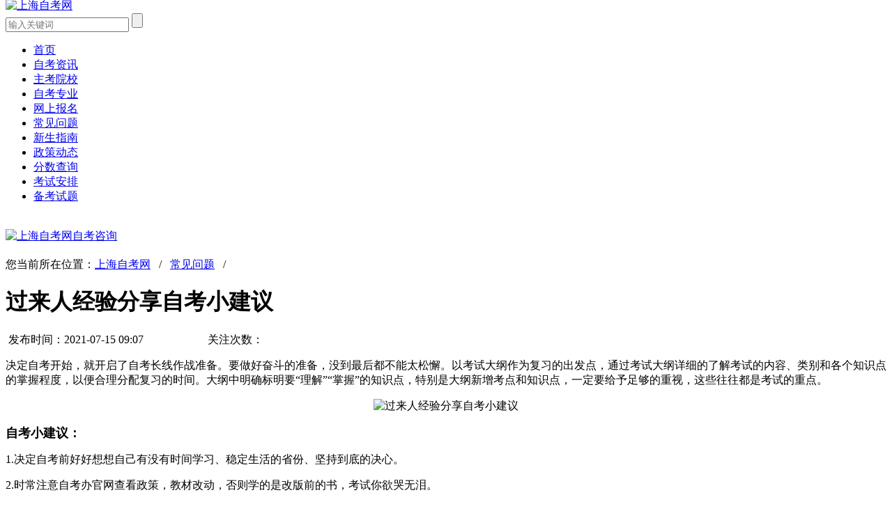

--- FILE ---
content_type: text/html
request_url: https://www.scckw.com.cn/contents/29082.html
body_size: 5720
content:
<!DOCTYPE html PUBLIC "-//W3C//DTD XHTML 1.0 Transitional//EN" "http://www.w3.org/TR/xhtml1/DTD/xhtml1-transitional.dtd">
<html xmlns="http://www.w3.org/1999/xhtml">
<head>
    <meta charset="utf-8" />
<title>过来人经验分享自考小建议_上海自考网</title>
<meta name="Keywords" content="经验,自考,建议"  />
<meta name="Description" content="决定自考开始，就开启了自考长线作战准备。要做好奋斗的准备，没到最后都不能太松懈。以考试大纲作为复习的出发点，通过考试大纲详细的了解考试的内容、类别和各个知识点的掌" />
<meta http-equiv="mobile-agent" content="format=xhtml;url=https://m.scckw.com.cn/contents/29082.html">
<script type="text/javascript">
var cfg_mobileurl = "https://m.scckw.com.cn";
if (window.location.toString().indexOf('pref=padindex') != -1) {} else {
    if (/AppleWebKit.*Mobile/i.test(navigator.userAgent) || (/MIDP|SymbianOS|NOKIA|SAMSUNG|LG|NEC|TCL|Alcatel|BIRD|DBTEL|Dopod|PHILIPS|HAIER|LENOVO|MOT-|Nokia|SonyEricsson|SIE-|Amoi|ZTE/.test(navigator.userAgent))) {
        if (window.location.href.indexOf("?mobile") < 0) {
            try {
                if (/Android|Windows Phone|webOS|iPhone|iPod|BlackBerry/i.test(navigator.userAgent)) {
                    var curpath = window.location.pathname;
                    var cursearch = window.location.search;
                    if(cursearch != ''){
                        curpath += cursearch;
                    }                      
                    var fullpath = cfg_mobileurl+curpath;
                    window.location.href = fullpath;
                } else if (/iPad/i.test(navigator.userAgent)) {} else {}
            } catch(e) {}
        }
    }
}
</script>
<!--[if lt IE 9]>
    <script src="http://cdn.static.runoob.com/libs/html5shiv/3.7/html5shiv.min.js"></script>
<![endif]-->
<link href="/uploads/static/zk_shanghai_pc/css/css.css" rel="stylesheet" type="text/css" />
<link rel="icon" href="/favicon.ico" type="image/x-icon">
<link rel="alternate"  media="only screen and(max-width: 640px)"  href="https://m.scckw.com.cn/contents/29082.html" >
<script type="text/javascript" src="/uploads/static/zk_shanghai_pc/js/jquery-1.8.2.min.js"></script>
<script>
(function(){
var el = document.createElement("script");
el.src = "https://lf1-cdn-tos.bytegoofy.com/goofy/ttzz/push.js?5b90b1fc2972938eb82b0fb7d74234b2094c38bf22772522b1c5d55f14dafcddc27c7653793afc860ec09761c78f644a89d4b3e4a3554884bbb78775983411b72b8d7c8c6655c9b00211740aa8a98e2e";
el.id = "ttzz";
var s = document.getElementsByTagName("script")[0];
s.parentNode.insertBefore(el, s);
})(window)
</script>
<script>
var _hmt = _hmt || [];
(function() {
  var hm = document.createElement("script");
  hm.src = "https://hm.baidu.com/hm.js?a42c2029dc16cf0e133e440da9cde0c6";
  var s = document.getElementsByTagName("script")[0]; 
  s.parentNode.insertBefore(hm, s);
})();
</script>


</head>
<body>
<header class="examination">
   <div class="width-1150"> 
     <div class="sidebar_a">
        <a href="/"><img src="/uploads/sitelogos/1906220936288937.png" height="70" style="margin-top: -10px;" alt="上海自考网" /></a>
        <div class="fr">
            <div class="seacher-box clearfix">
                <form  name="formsearch" action="/plus/search.php">
                    <input type="hidden" name="kwtype" value="0" />
                    <input type="hidden" name="typeid" value="51" />
                    <input type="text" name="q" placeholder="输入关键词"/>
                    <input type="submit" class="btn-msearch" value="" />
                </form>
            </div>
        </div>
      </div>     
   </div>
</header>
<nav class="subnav-box">
    <div class="width-1150">
        <div class="subnavn">
            <ul class="clearfix">
                <li class="fl"><a href='/'>首页</a></li> 
             
                <li class="fl"><a href='https://www.scckw.com.cn/contents/c241.html'>自考资讯</a> </li> 
             
                <li class="fl"><a href='https://www.scckw.com.cn/schools/c521.html'>主考院校</a> </li> 
             
                <li class="fl"><a href='https://www.scckw.com.cn/specialty/c541.html'>自考专业</a> </li> 
             
                <li class="fl"><a href='https://www.scckw.com.cn/baoming.html'>网上报名</a> </li> 
             
                <li class="fl"><a href='https://www.scckw.com.cn/contents/c4161.html'>常见问题</a> </li> 
             
                <li class="fl"><a href='https://www.scckw.com.cn/guide.html'>新生指南</a> </li> 
             
                <li class="fl"><a href='https://www.scckw.com.cn/contents/c101.html'>政策动态</a> </li> 
             
                <li class="fl"><a href='https://www.scckw.com.cn/contents/c91.html'>分数查询</a> </li> 
             
                <li class="fl"><a href='https://www.scckw.com.cn/contents/c4151.html'>考试安排</a> </li> 
             
                <li class="fl"><a href='https://www.scckw.com.cn/exams/c131.html'>备考试题</a> </li> 
             
            </ul>
        </div>
    </div>
</nav>

<div class="width-1150" style="padding:20px 0;"><a rel="nofollow" href="javascript:void(0);" onclick="onKST();"><img src="/uploads/static/zk_shanghai_pc/picture/shask.jpg" alt="上海自考网自考咨询" /></a></div>
<div class="width-1150 clearfix" style="margin-bottom:40px;">
    <div class="location"><img src="/uploads/static/zk_shanghai_pc/picture/location.png" width="20" height="20" alt="" />您当前所在位置：<a href='https://www.scckw.com.cn/'>上海自考网</a>&nbsp;&nbsp;&nbsp;/&nbsp;&nbsp;&nbsp;<a href='https://www.scckw.com.cn/contents/c4161.html'>常见问题</a>&nbsp;&nbsp;&nbsp;/&nbsp;&nbsp;&nbsp;</div>
    <div class="fl zxxq-det">
        <div class="zxxq-tit"><h1>过来人经验分享自考小建议</h1>
        <p class="zxlb-detp2">
        <span><img src="/uploads/static/zk_shanghai_pc/picture/zxlb-time.jpg" alt="" />&nbsp;发布时间：2021-07-15 09:07</span>
        &nbsp;&nbsp;&nbsp;&nbsp;&nbsp;&nbsp;&nbsp;&nbsp;&nbsp;&nbsp;&nbsp;&nbsp;&nbsp;&nbsp;&nbsp;&nbsp;&nbsp;&nbsp;&nbsp;&nbsp;
        <span><img src="/uploads/static/zk_shanghai_pc/picture/focus.png" alt="" />&nbsp;关注次数：<i id="times2"></i></span>
        &nbsp;&nbsp;&nbsp;&nbsp;&nbsp;&nbsp;&nbsp;&nbsp;&nbsp;&nbsp;&nbsp;&nbsp;&nbsp;&nbsp;&nbsp;&nbsp;&nbsp;&nbsp;&nbsp;&nbsp;&nbsp;

        </p>
        </div>
        <article class="zxxq-cont"><p>决定自考开始，就开启了自考长线作战准备。要做好奋斗的准备，没到最后都不能太松懈。以考试大纲作为复习的出发点，通过考试大纲详细的了解考试的内容、类别和各个知识点的掌握程度，以便合理分配复习的时间。大纲中明确标明要&ldquo;理解&rdquo;&ldquo;掌握&rdquo;的知识点，特别是大纲新增考点和知识点，一定要给予足够的重视，这些往往都是考试的重点。</p>

<p style="text-align: center;"><img alt="过来人经验分享自考小建议" src="/uploads/allimg/210715/4-210G50Z94c61.jpg" style="width: 600px; height: 255px;" /></p>

<p><span style="font-size:18px;"><strong>自考小建议：</strong></span></p>

<p>1.决定自考前好好想想自己有没有时间学习、稳定生活的省份、坚持到底的决心。</p>

<p>2.时常注意自考办官网查看政策，教材改动，否则学的是改版前的书，考试你欲哭无泪。</p>

<p>3.裸辞备考要慎重，在职备考完全可行。</p>

<p>4.劳逸结合，如果你觉得学累了就休息，但千万别给自己拖延找借口。</p>

<p>5.心态很重要，如果你觉得自己心态不稳，抓紧停止学习，调整心态。</p>

<p>6.考前某些人卖的答案不要信，基本上都是骗钱。</p>

<p>7.考前查好考场信息，如果距离你家很远，你要提前订旅馆。</p>

<p>8.不要认为自考很难，满分100分，考到60分就及格了。</p>

<p>9.数学难，尤其是对于没有基础的同学，所以选择理科要慎重考虑。</p>

<p>10.自考的毕业率不高的原因不是因为考试出的题难，而是因为很多人没有意志力半途而废，大量放弃的人拉低了自考的毕业率。</p>
  </article>
<script type="text/javascript" src="/uploads/js/erweima.js"></script>
<script type="text/javascript" src="/uploads/js/shengming.js"></script>
   <div class="context">
    <ul>
     <li>上一篇：<a href='https://www.scckw.com.cn/contents/29081.html'>自考备考如何坚持</a> </li>
     <li>下一篇：<a href='https://www.scckw.com.cn/contents/29083.html'>自考所需证件照有哪些要求</a> </li>
    </ul>
   </div>
        <div class="zxxq-gjc clearfix">
            <div class="zxxq-xgtj clearfix">
                <h3>相关推荐</h3>
                <ul>
                  <li><i></i><a href="https://www.scckw.com.cn/contents/51942.html" title="上海师范大学自考怎么样">上海师范大学自考怎么样</a></li>
<li><i></i><a href="https://www.scckw.com.cn/contents/51941.html" title="2023上海自考院校都有哪些">2023上海自考院校都有哪些</a></li>
<li><i></i><a href="https://www.scckw.com.cn/contents/51940.html" title="上海自考本学历是全日制吗">上海自考本学历是全日制吗</a></li>
<li><i></i><a href="https://www.scckw.com.cn/contents/51939.html" title="上海有没有小自考">上海有没有小自考</a></li>
<li><i></i><a href="https://www.scckw.com.cn/contents/51938.html" title="10月上海交大自考专业有哪些">10月上海交大自考专业有哪些</a></li>
<li><i></i><a href="https://www.scckw.com.cn/contents/51937.html" title="10月上海自考报名时间">10月上海自考报名时间</a></li>
<li><i></i><a href="https://www.scckw.com.cn/contents/51936.html" title="上海财经大学自考专业2023年10月">上海财经大学自考专业2023年10月</a></li>
<li><i></i><a href="https://www.scckw.com.cn/contents/51935.html" title="上海大学自考专业2023年10月">上海大学自考专业2023年10月</a></li>
<li><i></i><a href="https://www.scckw.com.cn/contents/51934.html" title="2023年10月上海自考专升本开考专业和院校出炉">2023年10月上海自考专升本开考专业和院校出炉</a></li>
<li><i></i><a href="https://www.scckw.com.cn/contents/51933.html" title="我们要不要选择上海自考机构">我们要不要选择上海自考机构</a></li>

                </ul>
            </div>
        </div>
    </div>
    <aside class="fr zxlb-tj" style="margin-top: 30px;">
        <div class="zxlb-yxtj" style="margin-top: 0px;">
    <p class="tit clearfix"><b>自考热门资讯</b></p>
	<div class='as-rmd-art'><div class="clearfix"><a href='https://www.scckw.com.cn/contents/41585.html' title="2023年上海自考本科专业科目一览">2023年上海自考本科专业科目一览</a><time>10-22</time></div>
<div class="clearfix"><a href='https://www.scckw.com.cn/contents/41151.html' title="上海自学考试考生服务平台登录入口官网">上海自学考试考生服务平台登录入口官网</a><time>09-27</time></div>
<div class="clearfix"><a href='https://www.scckw.com.cn/contents/41880.html' title="上海华东师范大学自考专升本报名时间">上海华东师范大学自考专升本报名时间</a><time>11-01</time></div>
<div class="clearfix"><a href='https://www.scckw.com.cn/contents/41876.html' title="上海自考本科报名官网入口2023">上海自考本科报名官网入口2023</a><time>11-01</time></div>
<div class="clearfix"><a href='https://www.scckw.com.cn/contents/42012.html' title="上海复旦大学自考专升本报名时间">上海复旦大学自考专升本报名时间</a><time>11-05</time></div>
<div class="clearfix"><a href='https://www.scckw.com.cn/contents/41005.html' title="上海自考本科有哪些学校和专业？">上海自考本科有哪些学校和专业？</a><time>09-19</time></div>
<div class="clearfix"><a href='https://www.scckw.com.cn/contents/41102.html' title="上海复旦大学自考难吗？">上海复旦大学自考难吗？</a><time>09-24</time></div>
<div class="clearfix"><a href='https://www.scckw.com.cn/contents/31922.html' title="自考本科《马原》到底难不难？有什么题型？">自考本科《马原》到底难不难？有什么题型？</a><time>12-06</time></div>
<div class="clearfix"><a href='https://www.scckw.com.cn/contents/29219.html' title="上海复旦大学自考本科学士学位条件">上海复旦大学自考本科学士学位条件</a><time>07-20</time></div>
</div>
</div>

<div style="margin-top: 20px;"><a href="/contents/21246.html"><img src="/uploads/allimg/191121/1-191121161212I3.jpg" width="100%" alt="自考全方位报名流程"></a></div>

<div class="zxlb-zytj zxlb-yxtj" align="center" style="padding-top: 20px;">
    <a>上海自考学习交流①群</a>
    <a href=""><img src="/uploads/allimg/191121/ewm-smallz2.png" width="50%" alt="学历提升交流群" style="margin-top: 20px;"></a>
</div>


    </aside>    
</div>
  <!--改版底部--> 
 <footer class="foot2">
    <div class="width-1150 clearfix">
        <div class="b_div_top">
            <ul>
                <h3>院校直达</h3>
                <li><a href="https://www.scckw.com.cn/schools/48930.html" target="_blank">上海中医药大学</a></li>
<li><a href="https://www.scckw.com.cn/schools/48909.html" target="_blank">上海外国语大学</a></li>
<li><a href="https://www.scckw.com.cn/schools/17958.html" target="_blank">上海工程技术大学</a></li>
<li><a href="https://www.scckw.com.cn/schools/48927.html" target="_blank">上海大学</a></li>
<li><a href="https://www.scckw.com.cn/schools/48914.html" target="_blank">上海交通大学</a></li>
<li><a href="https://www.scckw.com.cn/schools/48929.html" target="_blank">上海对外经贸大学</a></li>
<li><a href="https://www.scckw.com.cn/schools/48928.html" target="_blank">上海工程技术大学</a></li>
<li><a href="https://www.scckw.com.cn/schools/48911.html" target="_blank">华东政法大学</a></li>
<li><a href="https://www.scckw.com.cn/schools/17946.html" target="_blank">复旦大学</a></li>
<li><a href="https://www.scckw.com.cn/schools/17951.html" target="_blank">上海财经大学</a></li>
<li><a href="https://www.scckw.com.cn/schools/17949.html" target="_blank">华东师范大学</a></li>

            </ul>
        </div> 
    </div>
</footer>

<footer class="copyright">
    <div>上海自考网 www.scckw.com.cn版权所有</div>
本站是上海自学考试网，由于政策不断变化，本站所有信息仅供参考，请以权威信息为准。上海市教育考试院咨询电话：35367070
<script>
var _hmt = _hmt || [];
(function() {
  var hm = document.createElement("script");
  hm.src = "https://hm.baidu.com/hm.js?a42c2029dc16cf0e133e440da9cde0c6";
  var s = document.getElementsByTagName("script")[0]; 
  s.parentNode.insertBefore(hm, s);
})();
</script>

    <div><a href="/aboutus.html" target="_blank" rel="nofollow">关于我们</a>|<a href="/contactus.html" target="_blank" rel="nofollow">联系我们</a>|<a href="/sitemap.html" target="_blank">网站地图</a>|&nbsp;<a href="https://beian.miit.gov.cn/" target="_blank">闽ICP备18015884号-13</a></div>
    <div><img src="/uploads/static/zk_shanghai_pc/picture/Trustworthy.png" alt="可信网站"><img src="/uploads/static/zk_shanghai_pc/picture/safe.png" alt="安全网站" style="margin-left: 10px;"></div>
</footer>

<div class="right-fix">
    <div class="right-fx-item"><a href="/baoming.html" title="上海自考网自考报名入口" target="_blank" rel="nofollow"><img src="/uploads/static/zk_shanghai_pc/newimages/register.png"><br>预报名</a></div>
    <div class="right-fx-item" id="ask-fxd-btn"><a href="javascript:void(0);" onclick="onKST();" target="_blank"  rel="nofollow"><img src="/uploads/static/zk_shanghai_pc/newimages/qq.png"></a>
        <div class="query-info"><a href="javascript:void(0);" onclick="onKST();" target="_blank"  rel="nofollow"><h3>黄老师</h3><p>9:00-22:00人工咨询服务</p></a></div>
    </div>
    <div class="right-fx-item" id="web-qrcode"><a href="javascript:void(0);"  rel="nofollow"><img src="/uploads/static/zk_shanghai_pc/newimages/qrcode.png"></a>
        <div class="fxd-qrcode"><img src="/uploads/sitelogos/1911290957549394_wx.png"><span>上海自考网公众号</span></div>
    </div>
    <div class="right-fx-item"><a href="javascript:void(0);" id="totop"  rel="nofollow"><img src="/uploads/static/zk_shanghai_pc/newimages/totop.png"></a></div>
</div>

<script src="/uploads/static/zk_shanghai_pc/js/rightfixed.js" type="text/javascript"></script>
<script type="text/javascript" src="/uploads/static/zk_shanghai_pc/js/jquery.superslide.2.1.1.js"></script>
<script type="text/javascript" src="/uploads/static/zk_shanghai_pc/js/js.js"></script>
<script  src="/plus/robme.php"></script>
<!--<script  src="/plus/huodong.js"></script>-->
<span id='times1' style="display: none;"><script src="/plus/count.php?view=yes&aid=29082&mid=4"></script></span>
<script type="text/javascript">
$( document ).ready(function() {var times1 = $('#times1').text();$("#times2").text(times1);});
 </script>
</body>
</html>
